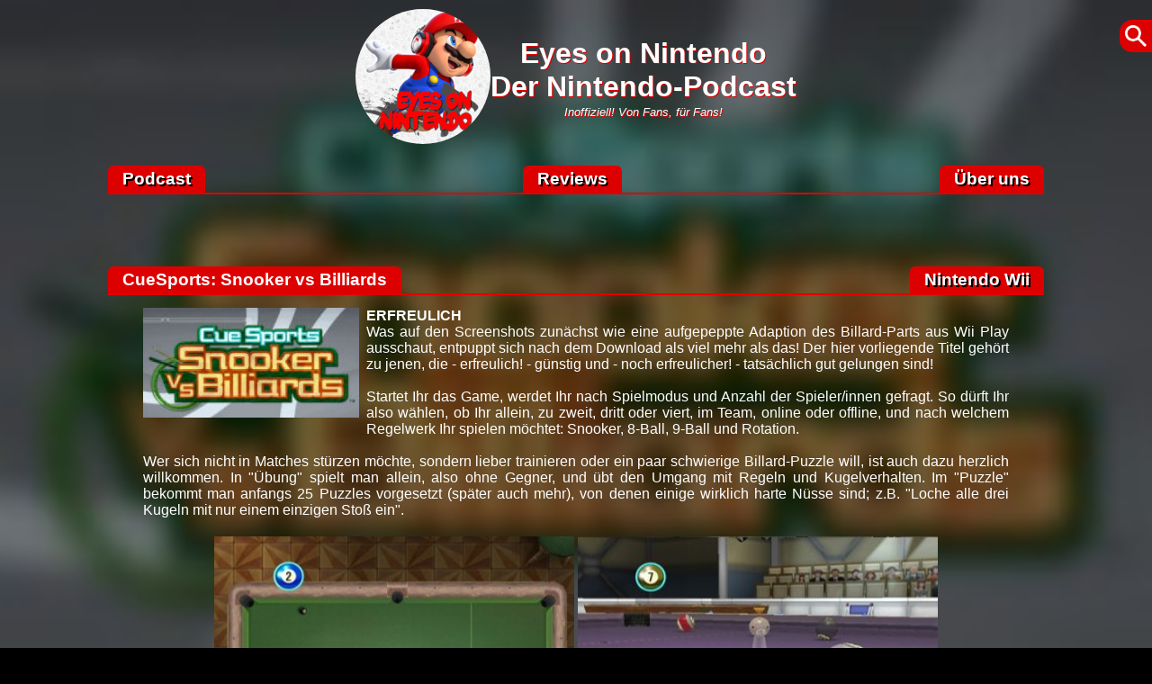

--- FILE ---
content_type: text/html; charset=UTF-8
request_url: https://www.eyesonnintendo.de/wii-cuesports-snooker-vs-billiards_r183
body_size: 20726
content:
<!doctype html>
<html lang="de">
<head>
<meta charset="utf-8" />
<meta name="viewport" content="width=device-width, initial-scale=1.0" />
<title>CueSports: Snooker vs Billiards (Nintendo Wii) | Eyes on Nintendo, Review-Archiv</title>
<meta property="og:locale" content="de_DE" /><meta property="og:type" content="website" /><meta property="og:title" content="Review-Archiv: CueSports: Snooker vs Billiards (Nintendo Wii)" /><meta property="og:description" content="ERFREULICHWas auf den Screenshots zun&auml;chst wie eine aufgepeppte Adaption des Billard-Parts aus Wii..." /><meta property="og:url" content="https://www.eyesonnintendo.de/cuesports-snooker-vs-billiards_r183" /><meta property="og:site_name" content="Eyes on Nintendo" /><meta property="og:image" content="https://www.eyesonnintendo.de/pictures/_resized/reviews/wii/cuesportssnookervsbilliards/001_png_600_original.png" /><meta property="og:image:width" content="600" /><meta property="og:image:height" content="600" /><meta property="twitter:card" content="summary_large_image" /><meta property="twitter:url" content="https://www.eyesonnintendo.de/cuesports-snooker-vs-billiards_r183" /><meta property="twitter:title" content="Review-Archiv: CueSports: Snooker vs Billiards (Nintendo Wii)" /><meta property="twitter:description" content="ERFREULICHWas auf den Screenshots zun&auml;chst wie eine aufgepeppte Adaption des Billard-Parts aus Wii..." /><meta property="twitter:image" content="https://www.eyesonnintendo.de/pictures/_resized/reviews/wii/cuesportssnookervsbilliards/001_png_600_original.png" /><meta property="twitter:creator" content="@EyesOnNintendo" /><meta property="twitter:site" content="@EyesOnNintendo" /><link rel="canonical" href="https://www.eyesonnintendo.de/cuesports-snooker-vs-billiards_r183" /><link rel="shortcut icon" href="./pictures/favicon/48.ico" type="image/x-icon" />
<link rel="icon" href="./pictures/favicon/16.png" type="image/png" sizes="16x16" />
<link rel="icon" href="./pictures/favicon/32.png" type="image/png" sizes="32x32" />
<link rel="icon" href="./pictures/favicon/48.png" type="image/png" sizes="48x48" />
<link rel="icon" href="./pictures/favicon/64.png" type="image/png" sizes="64x64" />
<link rel="icon" href="./pictures/favicon/72.png" type="image/png" sizes="72x72" />
<link rel="icon" href="./pictures/favicon/96.png" type="image/png" sizes="96x96" />
<link rel="icon" href="./pictures/favicon/114.png" type="image/png" sizes="114x114" />
<link rel="icon" href="./pictures/favicon/144.png" type="image/png" sizes="144x144" />
<link rel="icon" href="./pictures/favicon/160.png" type="image/png" sizes="160x160" />
<link rel="apple-touch-icon" href="./pictures/favicon/64.png" type="image/png" sizes="64x64" />
<link rel="apple-touch-icon" href="./pictures/favicon/72.png" type="image/png" sizes="72x72" />
<link rel="apple-touch-icon" href="./pictures/favicon/96.png" type="image/png" sizes="96x96" />
<link rel="apple-touch-icon" href="./pictures/favicon/114.png" type="image/png" sizes="114x114" />
<link rel="apple-touch-icon" href="./pictures/favicon/144.png" type="image/png" sizes="144x144" />
<link rel="apple-touch-icon" href="./pictures/favicon/160.png" type="image/png" sizes="160x160" />
<link rel="stylesheet" media="screen" type="text/css" href="./style/basics.css" />
<script src="./systemfunctions/jquery-1.10.2.min.js"></script>
<script src="./javascript/basics.js"></script></head>

<body style="background-image:url('./pictures/_resized/reviews/wii/cuesportssnookervsbilliards/001_png_blur_200_original.jpg');">

<div id="wrapper">

<div id="navi">
  <div>
    <a href="./"><img class="navi_logo" src="./pictures/_resized/eyon_podcast_jpg_400_original.jpg" loading="lazy" alt="Eyes on Nintendo" /></a>
  </div>
  <div>
    <a href="./"><strong>Eyes on Nintendo<br />
    Der Nintendo-Podcast</strong><br />
    <em>Inoffiziell! Von Fans, f&uuml;r Fans!</em></a>
  </div>
</div>

<div id="navitrenner">
  <a href="./">Podcast</a>
  <a href="./reviews" data-style="narrow">Review</a>
  <a href="./reviews" data-style="wide">Reviews</a>
  <a href="./about" data-style="narrow">&Uuml;ber</a>
  <a href="./about" data-style="wide">&Uuml;ber uns</a>
</div><div><div class="headline"><h1><a>CueSports: Snooker vs Billiards</a></h1><h2><a href="./rsys_wii">Nintendo Wii</a></h2></div>

              <div class="article">
                <div class="fullflexwidth">
                  <img src="./pictures/_resized/reviews/wii/cuesportssnookervsbilliards/001_png_640_original.jpg" loading="lazy" alt="Cover: CueSports: Snooker vs Billiards" /><strong>ERFREULICH</strong><br />Was auf den Screenshots zun&auml;chst wie eine aufgepeppte Adaption des Billard-Parts aus Wii Play ausschaut, entpuppt sich nach dem Download als viel mehr als das! Der hier vorliegende Titel geh&ouml;rt zu jenen, die - erfreulich! - g&uuml;nstig und - noch erfreulicher! - tats&auml;chlich gut gelungen sind!<br /><br />Startet Ihr das Game, werdet Ihr nach Spielmodus und Anzahl der Spieler/innen gefragt. So d&uuml;rft Ihr also w&auml;hlen, ob Ihr allein, zu zweit, dritt oder viert, im Team, online oder offline, und nach welchem Regelwerk Ihr spielen m&ouml;chtet: Snooker, 8-Ball, 9-Ball und Rotation.<br /><br />Wer sich nicht in Matches st&uuml;rzen m&ouml;chte, sondern lieber trainieren oder ein paar schwierige Billard-Puzzle will, ist auch dazu herzlich willkommen. In &quot;&Uuml;bung&quot; spielt man allein, also ohne Gegner, und &uuml;bt den Umgang mit Regeln und Kugelverhalten. Im &quot;Puzzle&quot; bekommt man anfangs 25 Puzzles vorgesetzt (sp&auml;ter auch mehr), von denen einige wirklich harte N&uuml;sse sind; z.B. &quot;Loche alle drei Kugeln mit nur einem einzigen Sto&szlig; ein&quot;.<br /><span class="screenshot"><img src="./pictures/reviews/wii/cuesportssnookervsbilliards/002.jpg" loading="lazy" alt="Screenshot" /> <img src="./pictures/reviews/wii/cuesportssnookervsbilliards/003.jpg" loading="lazy" alt="Screenshot" /></span><br /><strong>&quot;SNOOKER&quot;</strong><br />Beim Snooker wird nach einem bestimmten Punktesystem gespielt, das auf 15 roten und 6 jeweils verschieden farbigen B&auml;llen basiert, die unterschiedliche Punktewertigkeit besitzen. Die Regeln im einzelnen zu erkl&auml;ren, w&uuml;rde hier zu lange dauern, aber im Wesentlichen geht es darum, so zu spielen, dass ein/e Gegner/in nicht jene B&auml;lle so spielen kann, wie es n&ouml;tig w&auml;re (ihn/sie also behindern; to snooker) und gleichzeitig selbst eine m&ouml;glichst hohe Punktzahl zu erzielen, in dem man abwechselnd eine rote und eine andersfarbige Kugel anspielt/versenkt. W&auml;hrend die roten Kugeln immer versenkt bleiben, werden die andersfarbigen immer neu aufgelegt, bis alle roten weg sind...<br /><span class="screenshot"><img src="./pictures/reviews/wii/cuesportssnookervsbilliards/004.jpg" loading="lazy" alt="Screenshot" /> <img src="./pictures/reviews/wii/cuesportssnookervsbilliards/005.jpg" loading="lazy" alt="Screenshot" /></span><br /><strong>&quot;8-BALL&quot;</strong><br />Alle Kugeln von 1 bis 15 liegen auf dem Tisch. Das ist das, was die meisten meinen, wenn sie im Allgemeinen von &quot;Billard&quot; sprechen. Die Kugeln von 1 bis 7, die Ganzen (oder Vollen), und die Kugeln von 9 bis 15, die Halben, werden quasi aufgeteilt. Ziel ist es es nun, nur die eigenen Kugeln anzuspielen und einzulochen. Ist das gelungen, muss man abschliessend noch die &quot;Kugel 8&quot; einlochen - wem das zuerst gelungen ist, hat gewonnen.<br /><span class="screenshot"><img src="./pictures/reviews/wii/cuesportssnookervsbilliards/002.jpg" loading="lazy" alt="Screenshot" /> <img src="./pictures/reviews/wii/cuesportssnookervsbilliards/003.jpg" loading="lazy" alt="Screenshot" /></span><br /><strong>&quot;9-BALL&quot;</strong><br />Alle Kugeln von 1 bis 9 liegen auf dem Tisch. Hier darf immer nur diejenige Kugel angespielt werden, die die niedrigste Zahl hat, welche Kugel/n anschliessend reingeht/reingehen, ist praktisch egal. Gelingt es, egal wann, die &quot;Kugel 9&quot; zu versenken, ist man Sieger/in.<br /><span class="screenshot"><img src="./pictures/reviews/wii/cuesportssnookervsbilliards/004.jpg" loading="lazy" alt="Screenshot" /> <img src="./pictures/reviews/wii/cuesportssnookervsbilliards/005.jpg" loading="lazy" alt="Screenshot" /></span><br /><strong>&quot;ROTATION&quot;</strong><br />Alle Kugeln von 1 bis 15 liegen auf dem Tisch. Die Regeln entsprechen praktisch denen von 9-Ball, allerdings wird zuvor vereinbart, bis zu welcher Punktzahl man spielt. Man erh&auml;lt dann diejenigen Punkte, die auf den Kugeln beziffert sind, und diese werden dann jeweils addiert. Wer zuerst die anvisierte Punktzahl erlangt, hat gewonnen.<br /><span class="screenshot"><img src="./pictures/reviews/wii/cuesportssnookervsbilliards/002.jpg" loading="lazy" alt="Screenshot" /> <img src="./pictures/reviews/wii/cuesportssnookervsbilliards/003.jpg" loading="lazy" alt="Screenshot" /></span><br /><strong>SPIELGER&Auml;USCHE VON ANDEREN TISCHEN</strong><br />Ausserdem stehen noch zahlreiche Optionen zur Verf&uuml;gung, die beispielsweise eingrenzen, welche Spielverhalten ein Foul bedeuten, wie der Tisch bespannt/aussehen sein soll, in welcher Umgebung gespielt wird (z.B. Terasse oder Bar) bis wie hoch gespielt werden muss, usw...<br /><span class="screenshot"><img src="./pictures/reviews/wii/cuesportssnookervsbilliards/004.jpg" loading="lazy" alt="Screenshot" /> <img src="./pictures/reviews/wii/cuesportssnookervsbilliards/005.jpg" loading="lazy" alt="Screenshot" /></span><br />Nachdem wir nun die grundlegenden Regeln und einen Teil der Modi soweit erl&auml;utert haben, kommen wir zum WiiWare-Spiel als solchen.<br /><span class="screenshot"><img src="./pictures/reviews/wii/cuesportssnookervsbilliards/002.jpg" loading="lazy" alt="Screenshot" /> <img src="./pictures/reviews/wii/cuesportssnookervsbilliards/003.jpg" loading="lazy" alt="Screenshot" /></span><br />Die Pr&auml;sentation ist sehr solide: H&uuml;bsche, halbwegs detaillierte Grafik, sehr stimmige Settings, unterhaltsame Musik, leises Gemurmel und Spielger&auml;usche von anderen Tischen, die nebenan stehen... Ja, das Spiel wirkt soweit tats&auml;chlich recht authentisch.<br /><span class="screenshot"><img src="./pictures/reviews/wii/cuesportssnookervsbilliards/004.jpg" loading="lazy" alt="Screenshot" /> <img src="./pictures/reviews/wii/cuesportssnookervsbilliards/005.jpg" loading="lazy" alt="Screenshot" /></span><br /><strong>VERSION A UND VERSION B</strong><br />Die Steuerung basiert rein auf der Wiimote; GameCube- und Classic-Controller und auch Nunchuk werden nicht unterst&uuml;tzt. Aber das macht eigentlich gar nichts, weil die Buttons der Wiimote gut belegt sind und es zwei Arten gibt, die Queue zu bedienen.<br /><span class="screenshot"><img src="./pictures/reviews/wii/cuesportssnookervsbilliards/002.jpg" loading="lazy" alt="Screenshot" /> <img src="./pictures/reviews/wii/cuesportssnookervsbilliards/003.jpg" loading="lazy" alt="Screenshot" /></span><br />Version A ist die wohl realistischere: Ihr bestimmt mit dem Steuerkreuz, in welche Richtung die weisse Kugel gespielt werden soll, pointet die Stelle auf der weissen Kugel an, an welcher Ihr ansto&szlig;en wollt (z.B. f&uuml;r mehr Spin), best&auml;tigt mit der A-Taste, haltet sie, und macht mit der Wiimote eine Sto&szlig;bewegung.<br /><span class="screenshot"><img src="./pictures/reviews/wii/cuesportssnookervsbilliards/004.jpg" loading="lazy" alt="Screenshot" /> <img src="./pictures/reviews/wii/cuesportssnookervsbilliards/005.jpg" loading="lazy" alt="Screenshot" /></span><br />Version B ist eher klassisch: Ihr bestimmt mit dem Steuerkreuz die Laufrichtung der Weissen, pointet nun, wo an sie angespielt werden soll, dr&uuml;ckt die A-Taste, legt nun mit dem Steuerkreuz fest, wie fest Ihr sto&szlig;en m&ouml;chtet und dr&uuml;ckt abermals A.<br /><span class="screenshot"><img src="./pictures/reviews/wii/cuesportssnookervsbilliards/002.jpg" loading="lazy" alt="Screenshot" /> <img src="./pictures/reviews/wii/cuesportssnookervsbilliards/003.jpg" loading="lazy" alt="Screenshot" /></span><br />Leider, leider nur sind beide Varianten nicht ganz optimal. Grunds&auml;tzlich ist Version A eine gute Wahl und funktioniert auch ganz gut, nur dauert es eine Weile, bis man den Bogen raus hat, auch wirklich ordentlich zu sto&szlig;en und auch die gew&uuml;nschte Kraft zu haben. Version B tut sich hier viel leichter, allerdings ist es etwas schade, dass man den Ansto&szlig;punkt trotzdem Pointen muss, statt ihn vll. mit dem Steuerkreuz festzulegen.<br /><span class="screenshot"><img src="./pictures/reviews/wii/cuesportssnookervsbilliards/004.jpg" loading="lazy" alt="Screenshot" /> <img src="./pictures/reviews/wii/cuesportssnookervsbilliards/005.jpg" loading="lazy" alt="Screenshot" /></span><br />Dennoch: Man gew&ouml;hnt sich schnell dran und kommt dann recht fix mit beiden Versionen mit den jeweiligen Eigenarten gut klar - mir pers&ouml;nlich gef&auml;llt &quot;B&quot; aber besser.<br /><span class="screenshot"><img src="./pictures/reviews/wii/cuesportssnookervsbilliards/002.jpg" loading="lazy" alt="Screenshot" /> <img src="./pictures/reviews/wii/cuesportssnookervsbilliards/003.jpg" loading="lazy" alt="Screenshot" /></span><br />Ansonsten k&ouml;nnt Ihr nat&uuml;rlich noch die Tischansicht zwischen 3D und Vogelperspektive &auml;ndern, indem Ihr einfach die 1-Taste bet&auml;tigt und in der Vogelperspektive noch mit dem Steuerkreuz den Blickwinkel anpassen. Bl&ouml;d ist nur, dass man, wenn man die Vogelperspektive bevorzugt, man diese immer wieder einstellen muss (also 1 dr&uuml;cken), wenn man wieder an der Reihe ist... Ein wirklich unn&ouml;tiger Designfehler, Hudson!<br /><span class="screenshot"><img src="./pictures/reviews/wii/cuesportssnookervsbilliards/004.jpg" loading="lazy" alt="Screenshot" /> <img src="./pictures/reviews/wii/cuesportssnookervsbilliards/005.jpg" loading="lazy" alt="Screenshot" /></span><br /><strong>PHYSIK</strong><br />Die Physikengine im Spiel scheint mir sehr genau und realistisch: Kraft, Winkel, Spin und soweiter wirken sich akurat auf Lauf und Richtung aller beteiligten Kugeln aus - soweit ich das zumindest aus eigener Spielerfahrung an Konsolen und Tischen beurteilen kann. :) Ferner wird der Realismus durch einen weiteren Fakt erh&ouml;ht: Bei vielen Billard-/Poolsimulationen hat man sehr h&auml;ufig eine Hilfslinie, die anzeigt, wohin genau die angespielte Kugel rollen wird - das macht das Spielen, vielmehr das Gewinnen, sehr einfach und f&uuml;hrt das, was Billard/Pool eigentlich ausmacht, ad absurdum.<br /><span class="screenshot"><img src="./pictures/reviews/wii/cuesportssnookervsbilliards/002.jpg" loading="lazy" alt="Screenshot" /> <img src="./pictures/reviews/wii/cuesportssnookervsbilliards/003.jpg" loading="lazy" alt="Screenshot" /></span><br />Bei CueSports jedoch wird nur die Laufbahn der Weissen eingeblendet (bis sie zum ersten Mal auf eine Bande oder eine andere Kugel trifft); zus&auml;tzlich zur Laufrichtung (nur die Richtung! - dargestellt als Pfeil) derjenigen Kugel, die dann von der Weissen zuerst ber&uuml;hrt wird. Auf Wunsch aber deaktiviert man diese Anzeige durch den Druck auf die 2-Taste und spielt dann v&ouml;llig nach Augenma&szlig;.<br /><span class="screenshot"><img src="./pictures/reviews/wii/cuesportssnookervsbilliards/004.jpg" loading="lazy" alt="Screenshot" /> <img src="./pictures/reviews/wii/cuesportssnookervsbilliards/005.jpg" loading="lazy" alt="Screenshot" /></span><br /><strong>FAZIT</strong><br />Ein sehr, sehr sch&ouml;nes Billard-/Pool-Spielchen f&uuml;r Nintendo Wii hat Hudson Soft da am Start. Sch&ouml;nes Ambiente, h&uuml;bsche Grafik, unterhaltsame Soundkulisse, realistische Physikengine... Wirklich toll! Und die M&ouml;glichkeit, im Multiplayer auch zu dritt oder viert, und das sogar online, zu spielen, werten das Paket noch weiter auf. Lediglich die nicht so ganz runde Steuerung nagt leicht an meiner Gesamtwertung. Zwar ist die Steuerung durchaus in Ordnung, doch st&ouml;rt es ein wenig, dass man bei beiden Queue-Steuervarianten pointen und immer wieder manuell in die Vogelperspektive wechseln muss.<br /><span class="screenshot"><img src="./pictures/reviews/wii/cuesportssnookervsbilliards/002.jpg" loading="lazy" alt="Screenshot" /> <img src="./pictures/reviews/wii/cuesportssnookervsbilliards/003.jpg" loading="lazy" alt="Screenshot" /></span><br />Trotzdem: Ein solches Billard-/Poolpaket, mit diesen Optionen, Regeln und Multiplayerm&ouml;glichkeiten, gibt es auf der Wii bislang noch nicht - und auch zuk&uuml;nftige Konkurrenz k&ouml;nnte ein bisschen an diesem WiiWare-Game zu knabbern haben. Sogar so manche Genrevertreter auf PC und anderen Konsolen k&ouml;nnten sich hier noch eine Scheibe abschneiden - ganz zu schweigen bei dem l&auml;ppischen Preis von gerade mal 8&euro;.<br /><span class="screenshot"><img src="./pictures/reviews/wii/cuesportssnookervsbilliards/004.jpg" loading="lazy" alt="Screenshot" /> <img src="./pictures/reviews/wii/cuesportssnookervsbilliards/005.jpg" loading="lazy" alt="Screenshot" /></span><br />Nur gaaaanz knapp an der 80%-Marke vorbei; praktisch 79,999~. Sorry, Hudson, aber Spielbarkeit durch perfekt durchdachte Steuerung z&auml;hlt eben auch! :) Aber das ist kein Grund, sich diese ansonsten sehr gute Simulation entgehen zu lassen.
                </div>
              </div>

              <div class="headline"><h2><a>Wertung</a></h2><h3><a>Details</a></h3></div>
              <div class="article">
                <div>
                  <a data-title="J&ouml;rg" href="./about#profile_1"><img data-avatar="review" src="./pictures/_resized/avatars/1_head_png_300_original.png" loading="lazy" alt="J&ouml;rg" /></a>

                  <strong>Singleplayer: 72%<br />Multiplayer: 79%</strong><br /><br />Verfasst von <a data-title="J&ouml;rg" href="./about#profile_1">J&ouml;rg</a> am 22.11.2008,<br />bemustert durch <strong>Nintendo</strong></div>

                <div>
                  <strong>f&uuml;r bis zu 4 Person/en<br />
                  Release am 21.11.2008</strong></div>
              </div></div>

    <div class="footer">
      <div><a href="./rss"><img src="./pictures/_resized/teasers/misc/rsspodcast_png_100_original.png" alt="Eyes on Nintendos Podcast-Feed abonnieren" loading="lazy"></a> <a href="https://discord.gg/wBc6Gwt"><img src="./pictures/_resized/teasers/company/discord_png_100_original.png" alt="Eyes on Nintendos Discord Server" loading="lazy"></a> <a href="https://www.youtube.com/@EyesOnNintendoDE"><img src="./pictures/_resized/teasers/company/youtube_png_100_original.png" alt="Eyes on Nintendo auf YouTube" loading="lazy"></a> <a href="https://vimeo.com/eyesonnintendode"><img src="./pictures/_resized/teasers/company/vimeo_png_100_original.png" alt="Eyes on Nintendo auf Vimeo" loading="lazy"></a> <a href="https://podcasts.apple.com/de/podcast/eyes-on-nintendo-der-nintendo-podcast/id934819222"><img src="./pictures/_resized/teasers/company/applepodcasts_png_100_original.png" alt="Eyes on Nintendo auf Apple Podcasts" loading="lazy"></a> <a href="https://podcastaddict.com/podcast/eyes-on-nintendo-der-nintendo-podcast/1954740"><img src="./pictures/_resized/teasers/company/podcastaddict_png_100_original.png" alt="Eyes on Nintendo auf Podcast Addict" loading="lazy"></a> <a href="https://www.deezer.com/de/show/533672"><img src="./pictures/_resized/teasers/company/deezer_png_100_original.png" alt="Eyes on Nintendo auf Deezer" loading="lazy"></a> <a href="https://open.spotify.com/show/5oucQ812xOQNqICNq5jqFI?si=OY9DmrLPRJSvIDRB0iM7sQ"><img src="./pictures/_resized/teasers/company/spotify_png_100_original.png" alt="Eyes on Nintendo auf Spotify" loading="lazy"></a> <a href="https://www.blubrry.com/eyes_on_nintendo___podcast__"><img src="./pictures/_resized/teasers/company/blubrry_png_100_original.png" alt="Eyes on Nintendo auf Blubrry" loading="lazy"></a> <a href="https://tunein.com/radio/Eyes-on-Nintendo-Podcast-p841119"><img src="./pictures/_resized/teasers/company/tunein_png_100_original.png" alt="Eyes on Nintendo auf TuneIn" loading="lazy"></a> <a href="https://www.podcast.de/podcast/1623153/eyes-on-nintendo-der-nintendo-podcast"><img src="./pictures/_resized/teasers/company/podcastde_png_100_original.png" alt="Eyes on Nintendo auf podcast.de" loading="lazy"></a> </div>

      <div>
        <a href="./page">Impressum</a>
        <a href="./" data-style="wide">&copy; 2002-2026</a>
        <a href="./datenschutz">Datenschutz</a>
      </div>
    </div>

  </div>

  <script>
  <!--
    ShowSearchBar('');
    ShortenTextLength();
    HideOnCreation();
    IMG_ALTtoTITLE();
  //-->
  </script>
</body>

--- FILE ---
content_type: text/javascript
request_url: https://www.eyesonnintendo.de/javascript/basics.js
body_size: 6134
content:
var aShortenText = [];

function ShowSearchBar (sSearchWords) {

  $('<div id="search"><div title="Suchen..."></div><div><form action="./search" method="post" enctype="application/x-www-form-urlencoded"><input type="text" name="swords" minlength="3" maxlength="35" value="' + sSearchWords + '" placeholder="Titel oder Phrase eingeben..." required /><input type="text" name="search" maxlength="35" value="" placeholder="Enter terms to search for" /><input type="submit" name="sstart" value="Suchen..." /></form></div></div>').insertAfter($('#navi'));

  $('#search input[type="text"][name="swords"]').eq(0).on('input focus', function () {
    let s = $.trim($(this).val().replace(/[^a-z0-9\ \&\;]/gi, ''));

    $('#search input[type="submit"][name="sstart"]').eq(0).prop('disabled',
      (
       s.length < 3 ||
       s.length > 35
      ))
    });

  $('#search > div').eq(0).on('click', function () {
    if ($('#search > div').eq(1).css('display') == 'none')
      {
      $('#search > div').eq(1).css('display', 'block');
      $('#search input[type="text"][name="swords"]').eq(0).focus();
      }
    else
      $('#search > div').eq(1).css('display', 'none');
    });
}

function ShortenTextLength () {
  // NUR DANN ausf�hren, wenn die Aufl�sung in der
  // Breite unter der folgenden Pixelanzahl ist
  if ($(document).width() >= 750)
    return;

  $('[data-shortentextlengthat]').each (
    function () {
      aShortenText.push($.trim($(this).html()));
      $(this).attr('data-shortenedtextid', aShortenText.length -1);

      let s = $.trim(aShortenText[aShortenText.length -1].substring(0, $(this).attr('data-shortentextlengthat')));
      if (s.indexOf('<br') >= 0)
        s = $.trim(s.substring(0, s.indexOf('<br')));

      $(this).html(
        $(this).replaceWith(
           $(this).clone().html(
             $.trim(
               $.trim(s) + '... <a href="javascript:UnShortenTextLength(' + (aShortenText.length -1) + ');">[WEITERLESEN]</a>'
               ).replace(/\.\.\.+/g, '...').replace(/(\!|\?|\&quot\;)\.+/g, '$1')
             )
           )
        );
      });
}

function UnShortenTextLength (iID) {
  $('[data-shortenedtextid="' + iID + '"]').html(aShortenText[iID]);
}

function SaveSettingToCookie (sName, sValue, sDays) {
let expires = '';

  if (sDays)
    {
    let tDate = new Date();
    tDate.setTime(tDate.getTime() + (sDays * 24 * 60 * 60 * 1000));
    expires = '; expires=' + tDate.toGMTString();
    }

  if (location.protocol.toLowerCase() == 'https:')
    document.cookie = sName + '=' + encodeURIComponent(sValue) + expires + '; path=/; SameSite=Lax; Secure';
  else
    document.cookie = sName + '=' + encodeURIComponent(sValue) + expires + '; path=/';
}

function LoadSettingFromCookie (sName, sDefaultValue) {
  let nameEQ = sName + '=';
  let ca = document.cookie.split(';');
  for(let i = 0; i < ca.length; i++)
    {
    let c = ca[i];
    while (c.charAt(0) == ' ') c = c.substring(1, c.length);

    if (c.indexOf(nameEQ) == 0)
      return decodeURIComponent(c.substring(nameEQ.length, c.length));
    }

  //return decodeURIComponent(sDefaultValue);
  return sDefaultValue;
}

function CorrectHTTPValues (sFormID, sMethod) {
  $('#' + sFormID + ' input[type="text"], #' + sFormID + ' textarea').each (
    function () {
      if (sMethod.toLowerCase() == 'tohttp')
        $(this).val($(this).val().replace(/(ht+p)(s:\/\/|:\/\/)/gi, "http$2"));
      else
        $(this).val($(this).val().replace(/(ht+p)(s:\/\/|:\/\/)/gi, "htp$2"));
      });
  }

function IMG_ALTtoTITLE () {
  $('img[alt]').each (
    function () {
      $(this).attr('title', $(this).attr('alt'));
      });
}

function HideOnCreation () {
  $('[data-hideoncreation]').each (
    function () {
      let sID = $('[data-hideoncreationid]').length;

      if (typeof $(this).attr('data-hideoncreationbackgroundimage') == 'undefined')
        $(this).attr('data-hideoncreationbackgroundimage', 'none');

      $(this).attr('data-hideoncreationid', sID).attr('data-hideoncreationtype', $(this).css('display')).css('display', 'none');
      $('<div data-hideoncreationparent="' + sID + '" style="background-image:url(' + $(this).attr('data-hideoncreationbackgroundimage') + ');" onclick="UnHideHiddenOnCreation(' + sID + ');">' + $(this).attr('data-hideoncreation') + ' (&laquo;&Ouml;ffnen&raquo;)</div>').insertBefore($(this));
      });
}

function UnHideHiddenOnCreation (sID) {
  $('[data-hideoncreationparent="' + sID + '"]').remove();
  $('[data-hideoncreationid="' + sID + '"][data-hideoncreationtype]').each (
    function () {
      $(this).css('display', $(this).attr('data-hideoncreationtype'));
      });
}

function MakeTimecodesClickable () {
  $('a[data-jumptosecond]').each
    (
    function() {
      $(this).replaceWith('<a href="javascript:JumpToSecond(' + $(this).attr('data-jumptosecond') + ');">' + $(this).html() + '</a>');
      }
    );
}

function JumpToSecond (iSecond) {
  if (iSecond >= 0)
  {
  iSecond = iSecond -1;

  if (iSecond < 0)
    iSecond = 0;

  $('video').get(0).currentTime = iSecond;
  }

  if ($('video').get(0).paused)
    $('video').get(0).play();
}

function ArrangeTagsForHomepageList () {
  a = [];
  $('div#chosentags > div > label > span').each(function(e) {
    a.push($(this).attr('data-value'));
    });

  $('input[name="chosentags"').val(a.join(','));

  $('input[name="btn_SaveTagsToShowOnHomepage"]').prop('disabled', a.length <= 0 || sChosenTags == $('div#chosentags').html());
}

function AddTagForHomepageToList (cElement) {
  // Keinen Tag doppelt ausw�hlen k�nnen, und auch insgesamt
  // nicht mehr als 10 Tags maximal ausw�hlen k�nnen!
  if (
      $('div#chosentags > div > label > span[data-value="' + $(cElement).attr('data-value') + '"]').length <= 0 &&
      $('div#chosentags > div > label > span[data-value]').length <= 9
     )
    $('div#chosentags').append('<div><label><span data-value="' + $(cElement).attr('data-value') + '">' + $(cElement).text() + '</span></label></div>');

  ArrangeTagsForHomepageList();
}

function EraseTagsForHomepageList() {
  $('div#chosentags').html('');

  ArrangeTagsForHomepageList();
}